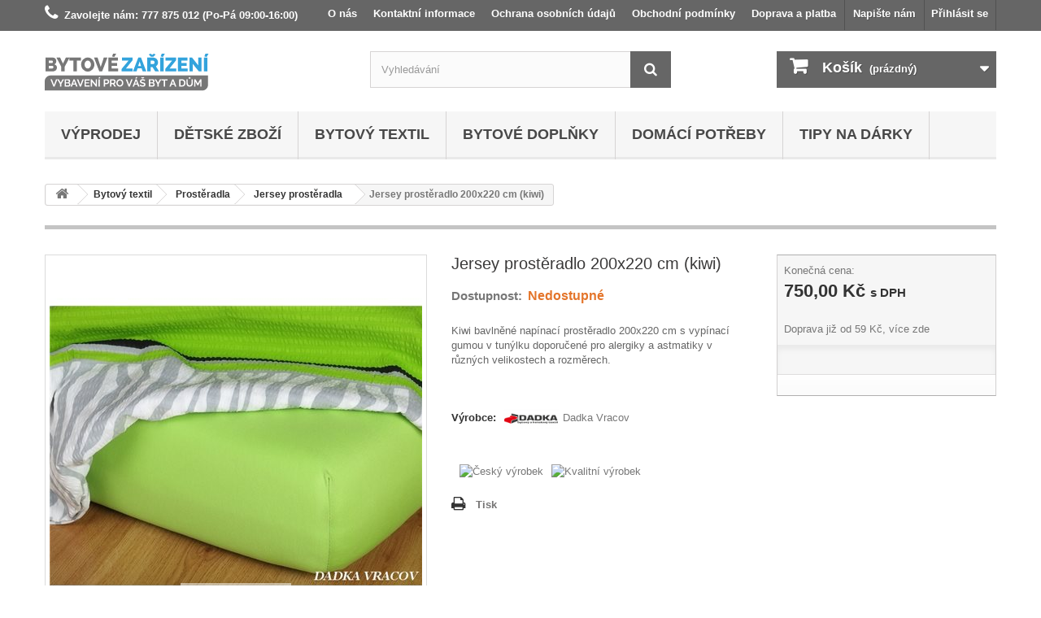

--- FILE ---
content_type: text/html; charset=utf-8
request_url: https://www.bytovezarizeni.cz/3051-jersey-prosteradlo-200x220-cm-kiwi.html
body_size: 19024
content:
<!DOCTYPE HTML> <!--[if lt IE 7]><html class="no-js lt-ie9 lt-ie8 lt-ie7 " lang="cs"><![endif]--> <!--[if IE 7]><html class="no-js lt-ie9 lt-ie8 ie7" lang="cs"><![endif]--> <!--[if IE 8]><html class="no-js lt-ie9 ie8" lang="cs"><![endif]--> <!--[if gt IE 8]><html class="no-js ie9" lang="cs"><![endif]--><html lang="cs"><head><meta charset="utf-8" /><title>Jersey prostěradlo 200x220 cm (kiwi) - Bytové zařízení</title><meta name="description" content="Kiwi bavlněné napínací prostěradlo s vypínací gumou v tunýlku doporučené pro alergiky a astmatiky v různých velikostech a rozměrech." /><meta name="keywords" content="jersey prostěradlo kiwi" /><meta name="generator" content="PrestaShop" /><meta name="robots" content="index,follow" /><meta name="seznam-wmt" content="SBciUY4BxU3Ukc0TADuk5T9mU3SQwVoK" /><meta name="viewport" content="width=device-width, minimum-scale=0.25, maximum-scale=1.6, initial-scale=1.0" /><meta name="apple-mobile-web-app-capable" content="yes" /><link rel="icon" type="image/vnd.microsoft.icon" href="/img/favicon-1.ico?1737374492" /><link rel="shortcut icon" type="image/x-icon" href="/img/favicon-1.ico?1737374492" /><link rel="stylesheet" href="https://www.bytovezarizeni.cz/themes/default-bootstrap/cache/v_306_e974768c1354264a249bb8c7d4087ffd_all.css" type="text/css" media="all" /><link rel="stylesheet" href="https://www.bytovezarizeni.cz/themes/default-bootstrap/cache/v_306_b4632cd5da8519ab97b7d34dde18182d_print.css" type="text/css" media="print" /> <script type="text/javascript">var CUSTOMIZE_TEXTFIELD = 1;
var FancyboxI18nClose = 'Zavř&iacute;t';
var FancyboxI18nNext = 'Dal&scaron;&iacute;';
var FancyboxI18nPrev = 'Předchoz&iacute;';
var PS_CATALOG_MODE = false;
var ajax_allowed = true;
var ajaxsearch = true;
var allowBuyWhenOutOfStock = false;
var attribute_anchor_separator = '-';
var attributesCombinations = [];
var availableLaterValue = 'Skladem do 7 dnů';
var availableNowValue = 'Skladem';
var baseDir = 'https://www.bytovezarizeni.cz/';
var baseUri = 'https://www.bytovezarizeni.cz/';
var blocksearch_type = 'top';
var confirm_report_message = 'Opravdu chcete nahlásit tuto recenzi?';
var contentOnly = false;
var currencyBlank = 1;
var currencyFormat = 2;
var currencyRate = 1;
var currencySign = 'Kč';
var currentDate = '2026-01-20 17:04:52';
var customerGroupWithoutTax = false;
var customizationFields = false;
var customizationIdMessage = 'Přizpůsobení #';
var default_eco_tax = 0;
var delete_txt = 'Odstránit';
var displayList = false;
var displayPrice = 0;
var dm_cookie_html_banner = '"<style>input:checked + .dm_slider {\n      background-color: #2196F3;\n    }\n\n    input:focus + .dm_slider {\n      box-shadow: 0 0 1px #2196F3;\n    }\n\n    .cookie-popup-accept-cookies, .cookie-popup-accept-cookies-save-group {\n        background-color: #2196F3;\n        border:1px solid #2196F3;\n    }\n\n    .cookie-popup-accept-cookies:hover {\n        background-color: #225c9f;\n    }\n\n    .cookie-popup-accept-cookies-save-group:hover {\n        background-color: #225c9f;\n    }<\/style><div id=\"cookie-popup-container\"><div class=\"cookie-popup\" style=\"display: none;\"><div class=\"cookie-popup-inner\"><div class=\"cookie-popup-left\"><div class=\"cookie-popup-headline\">Tento web vyu\u017e\u00edv\u00e1 cookies<\/div><div class=\"cookie-popup-sub-headline\">Tyto webov\u00e9 str\u00e1nky ukl\u00e1daj\u00ed v souladu se z\u00e1kony na va\u0161e za\u0159\u00edzen\u00ed soubory, obecn\u011b naz\u00fdvan\u00e9 cookies. Odsouhlaste pros\u00edm nastaven\u00ed cookies soubor\u016f pro pou\u017eit\u00ed webu.<\/div><\/div><\/div><div class=\"cookie-popup-lower\"><ul class=\"dm_cookies_variant\"><li class=\"dm_cookies_variant_item\"><p class=\"dm_cookies_more_info\"> <span> <label class=\"switch\"> <input type=\"checkbox\" name=\"dm_cookie_group_default\" id=\"dm_cookie_group_default\" class=\"noUniform\" checked=\"checked\" disabled \/> <span class=\"dm_slider round\"><\/span> <\/label> <span class=\"dm_title_group\">Nezbytn\u011b nutn\u00e9 soubory cookies<\/span> <\/span> <br \/> Tyto soubory cookie jsou nezbytn\u00e9 pro provoz na\u0161ich slu\u017eeb a nelze je vypnout. Obvykle se nastavuj\u00ed pouze v reakci na va\u0161e akce, jako je nap\u0159\u00edklad vytvo\u0159en\u00ed \u00fa\u010dtu nebo ulo\u017een\u00ed seznamu p\u0159\u00e1n\u00ed na pozd\u011bji.<\/p><\/li><li class=\"dm_cookies_variant_item\"><p class=\"dm_cookies_more_info\"> <span> <label class=\"switch\"> <input type=\"checkbox\" name=\"dm_cookie_group_1\" id=\"dm_cookie_group_1\" class=\"noUniform\" \/> <span class=\"dm_slider round\"><\/span> <\/label> <span class=\"dm_title_group\">Analytick\u00e9 soubory cookies<\/span> <\/span> <br \/> Tyto soubory cookie n\u00e1m umo\u017e\u0148uj\u00ed po\u010d\u00edtat n\u00e1v\u0161t\u011bvy a provoz, abychom m\u011bli p\u0159ehled o tom, kter\u00e9 str\u00e1nky jsou nejobl\u00edben\u011bj\u0161\u00ed a jak se na na\u0161em webu n\u00e1v\u0161t\u011bvn\u00edci pohybuj\u00ed. Ve\u0161ker\u00e9 informace, kter\u00e9 tyto soubory cookie shroma\u017e\u010fuj\u00ed, jsou agregovan\u00e9, a tedy anonymn\u00ed.<\/p><\/li><li class=\"dm_cookies_variant_item\"><p class=\"dm_cookies_more_info\"> <span> <label class=\"switch\"> <input type=\"checkbox\" name=\"dm_cookie_group_2\" id=\"dm_cookie_group_2\" class=\"noUniform\" \/> <span class=\"dm_slider round\"><\/span> <\/label> <span class=\"dm_title_group\">Marketingov\u00e9 soubory cookies<\/span> <\/span> <br \/> Kdy\u017e p\u0159ijmete marketingov\u00e9 soubory cookie, d\u00e1v\u00e1te n\u00e1m souhlas um\u00edstit do va\u0161eho za\u0159\u00edzen\u00ed soubory cookie, kter\u00e9 v\u00e1m poskytnou relevantn\u00ed obsah odpov\u00eddaj\u00edc\u00ed va\u0161im z\u00e1jm\u016fm. Tyto soubory cookie mohou b\u00fdt nastaveny n\u00e1mi nebo na\u0161imi reklamn\u00edmi partnery prost\u0159ednictv\u00edm na\u0161ich str\u00e1nek. Jejich \u00fa\u010delem je vytvo\u0159it profil va\u0161ich z\u00e1jm\u016f a zobrazovat v\u00e1m relevantn\u00ed obsah na na\u0161ich webov\u00fdch str\u00e1nk\u00e1ch i na webov\u00fdch str\u00e1nk\u00e1ch t\u0159et\u00edch stran.<\/p><\/li><\/ul><\/div><div class=\"cookie-popup-cms-link\"> <a href=\"https:\/\/www.bytovezarizeni.cz\/cms\/67-vse-o-cookies\" class=\"cookie-a\">P\u0159ej\u00edt na str\u00e1nku Podrobn\u011b o cookies<\/a><\/div><div class=\"cookie-popup-right\"> <a href=\"#\" class=\"cookie-popup-accept-cookies\">P\u0159ijmout v\u0161echny soubory cookies<\/a> <a href=\"#\" class=\"cookie-popup-accept-cookies-save-group\" style=\"display:none\">Ulo\u017eit nastaven\u00ed cookies soubor\u016f<\/a> <a href=\"#\" class=\"cookie-popup-learn-more\">Nastaven\u00ed cookies<\/a><\/div><\/div><\/div>"';
var dm_cookies_base_url = 'https://www.bytovezarizeni.cz/';
var dm_cookies_days_expires = 183;
var dm_cookies_id_guest = 1764938;
var dm_cookies_position = 'bottomleft';
var doesntExist = 'Pro tento produkt tato kombinace neexistuje. Vyberte si jinou.';
var doesntExistNoMore = 'Nedostupné';
var doesntExistNoMoreBut = 's těmito vlastnostmi, ale je k dispozici v jiném provedení.';
var ecotaxTax_rate = 0;
var fieldRequired = 'Vyplňte všechny požadované pole, pak uložte vlastní nastavení.';
var freeProductTranslation = 'Zdarma!';
var freeShippingTranslation = 'Doprava zdarma!';
var generated_date = 1768925092;
var group_reduction = 0;
var idDefaultImage = 3713;
var id_lang = 7;
var id_product = 3051;
var img_dir = 'https://www.bytovezarizeni.cz/themes/default-bootstrap/img/';
var img_prod_dir = 'https://www.bytovezarizeni.cz/img/p/';
var img_ps_dir = 'https://www.bytovezarizeni.cz/img/';
var instantsearch = true;
var isGuest = 0;
var isLogged = 0;
var jqZoomEnabled = false;
var maxQuantityToAllowDisplayOfLastQuantityMessage = 0;
var minimalQuantity = 1;
var moderation_active = false;
var noTaxForThisProduct = false;
var oosHookJsCodeFunctions = [];
var page_name = 'product';
var priceDisplayMethod = 0;
var priceDisplayPrecision = 2;
var productAvailableForOrder = true;
var productBasePriceTaxExcl = 619.834711;
var productBasePriceTaxExcluded = 619.834711;
var productHasAttributes = false;
var productPrice = 750;
var productPriceTaxExcluded = 619.834711;
var productPriceWithoutReduction = 750;
var productReference = '02215A-0000KIWI-F';
var productShowPrice = true;
var productUnitPriceRatio = 0;
var product_fileButtonHtml = 'Vybrat soubor';
var product_fileDefaultHtml = 'Nebyl vybrán žádný soubor';
var product_specific_price = [];
var productcomment_added = 'Vaše recenze byl přidána!';
var productcomment_added_moderation = 'Váše recenze byl přidána a bude zobrazena po schválení moderátorem';
var productcomment_ok = 'OK';
var productcomment_title = 'Nová recenze';
var productcomments_controller_url = 'https://www.bytovezarizeni.cz/modules/productcomments/default';
var productcomments_url_rewrite = true;
var quantitiesDisplayAllowed = true;
var quantityAvailable = 0;
var quickView = false;
var reduction_percent = 0;
var reduction_price = 0;
var removingLinkText = 'odstranit tento produkt z košíku';
var roundMode = 2;
var search_url = 'https://www.bytovezarizeni.cz/vyhledavani';
var secure_key = 'b15657b30e9d717605101d71001ba481';
var specific_currency = false;
var specific_price = 0;
var static_token = '74e930b8cec984edde9cf6f2ac1c06f3';
var stock_management = 1;
var taxRate = 21;
var token = '74e930b8cec984edde9cf6f2ac1c06f3';
var uploading_in_progress = 'Probíhá nahrávání, čekejte...';
var usingSecureMode = true;</script> <script type="text/javascript" src="/js/jquery/jquery-1.11.0.min.js"></script> <script type="text/javascript" src="/js/jquery/jquery-migrate-1.2.1.min.js"></script> <script type="text/javascript" src="/js/jquery/plugins/jquery.easing.js"></script> <script type="text/javascript" src="/js/tools.js"></script> <script type="text/javascript" src="/themes/default-bootstrap/js/global.js"></script> <script type="text/javascript" src="/themes/default-bootstrap/js/autoload/10-bootstrap.min.js"></script> <script type="text/javascript" src="/themes/default-bootstrap/js/autoload/15-jquery.total-storage.min.js"></script> <script type="text/javascript" src="/themes/default-bootstrap/js/autoload/15-jquery.uniform-modified.js"></script> <script type="text/javascript" src="/themes/default-bootstrap/js/products-comparison.js"></script> <script type="text/javascript" src="/js/jquery/plugins/fancybox/jquery.fancybox.js"></script> <script type="text/javascript" src="/js/jquery/plugins/jquery.idTabs.js"></script> <script type="text/javascript" src="/js/jquery/plugins/jquery.scrollTo.js"></script> <script type="text/javascript" src="/js/jquery/plugins/jquery.serialScroll.js"></script> <script type="text/javascript" src="/js/jquery/plugins/bxslider/jquery.bxslider.js"></script> <script type="text/javascript" src="/themes/default-bootstrap/js/product.js"></script> <script type="text/javascript" src="/modules/dm_gtm/views/js/dm_gtm_ga4.js"></script> <script type="text/javascript" src="/modules/dm_gtm/views/js/dm_gtm_consent.js"></script> <script type="text/javascript" src="/themes/default-bootstrap/js/modules/blockcart/ajax-cart.js"></script> <script type="text/javascript" src="/modules/ganalytics/views/js/GoogleAnalyticActionLib.js"></script> <script type="text/javascript" src="/themes/default-bootstrap/js/tools/treeManagement.js"></script> <script type="text/javascript" src="/js/jquery/plugins/autocomplete/jquery.autocomplete.js"></script> <script type="text/javascript" src="/themes/default-bootstrap/js/modules/blocksearch/blocksearch.js"></script> <script type="text/javascript" src="/themes/default-bootstrap/js/modules/crossselling/js/crossselling.js"></script> <script type="text/javascript" src="/themes/default-bootstrap/js/modules/blocktopmenu/js/hoverIntent.js"></script> <script type="text/javascript" src="/themes/default-bootstrap/js/modules/blocktopmenu/js/superfish-modified.js"></script> <script type="text/javascript" src="/themes/default-bootstrap/js/modules/blocktopmenu/js/blocktopmenu.js"></script> <script type="text/javascript" src="/modules/productcomments/js/jquery.rating.pack.js"></script> <script type="text/javascript" src="/modules/productcomments/js/jquery.textareaCounter.plugin.js"></script> <script type="text/javascript" src="/themes/default-bootstrap/js/modules/productcomments/js/productcomments.js"></script> <script data-keepinline="true">window.dataLayer = window.dataLayer || [];
           function gtag(){dataLayer.push(arguments);}

           gtag("consent", "default", {
             "ad_storage": "denied",
             "analytics_storage": "denied"
           });</script> <script data-keepinline="true">window.dataLayer = window.dataLayer || [];</script> <script data-keepinline="true">dataLayer.push({ "ecommerce" : null });
            dataLayer.push({
                  "pageCategory" : "product",
                  "google_tag_params" : {
                        "ecomm_pagetype" : "product",
                        "ecomm_category" : "jersey-prosteradla-exclusive",
                        "ecomm_prodid" : "3051",
                        "ecomm_totalvalue" : "750",
                        "ecomm_totalvalue_tax_excl" : "619.83",
                  },
                  
                                                      
                              "event" : "view_item",
                              "ecommerce": {
                                    "items" : [
                                    {
                                          "item_id" : "3051",
                                          "item_name" : "Jersey prostěradlo 200x220 cm (kiwi)",
                                          "currency" : "CZK",
                                          "index" : 0,
                                          "item_brand" : "Dadka Vracov",
                                          "item_category" : "jersey-prosteradla-exclusive",
                                          "item_variant" : "",
                                          "price" : "750",
                                    }
                                    ]

                              },
                              
                                          
            });</script> <script data-keepinline="true">(function(w,d,s,l,i){w[l]=w[l]||[];w[l].push({"gtm.start":
      new Date().getTime(),event:"gtm.js"});var f=d.getElementsByTagName(s)[0],
      j=d.createElement(s),dl=l!="dataLayer"?"&l="+l:"";j.async=true;j.src=
      "https://www.googletagmanager.com/gtm.js?id="+i+dl;f.parentNode.insertBefore(j,f);
      })(window,document,"script","dataLayer", "GTM-M8GBLZ8");</script> <script data-keepinline="true">function updateDmConsent(analytics_storage_value, ad_storage_value) {
         gtag("consent", "update" , {
           "ad_storage": "" + ad_storage_value + "",
           "analytics_storage": "" + analytics_storage_value + ""
         });
       }</script> <script type="text/javascript">(window.gaDevIds=window.gaDevIds||[]).push('d6YPbH');
				(function(i,s,o,g,r,a,m){i['GoogleAnalyticsObject']=r;i[r]=i[r]||function(){
				(i[r].q=i[r].q||[]).push(arguments)},i[r].l=1*new Date();a=s.createElement(o),
				m=s.getElementsByTagName(o)[0];a.async=1;a.src=g;m.parentNode.insertBefore(a,m)
				})(window,document,'script','//www.google-analytics.com/analytics.js','ga');
				ga('create', 'UA-36112855-1', 'auto');
				ga('require', 'ec');</script>  <!--[if IE 8]> <script src="https://oss.maxcdn.com/libs/html5shiv/3.7.0/html5shiv.js"></script> <script src="https://oss.maxcdn.com/libs/respond.js/1.3.0/respond.min.js"></script> <![endif]--></head><body id="product" class="product product-3051 product-jersey-prosteradlo-200x220-cm-kiwi category-6 category-jersey-prosteradla-exclusive hide-right-column lang_cs"> <noscript><iframe src="https://www.googletagmanager.com/ns.html?id=GTM-M8GBLZ8" height="0" width="0" style="display:none;visibility:hidden"></iframe></noscript><div id="page"><div class="header-container"> <header id="header"><div class="banner"><div class="container"><div class="row"></div></div></div><div class="nav"><div class="container"><div class="row"> <nav><div class="header_user_info"> <a class="login" href="https://www.bytovezarizeni.cz/muj-ucet" rel="nofollow" title="Přihlášení k vašemu zákaznickému účtu"> Přihlásit se </a></div><div id="contact-link"> <a href="https://www.bytovezarizeni.cz/hide-napiste-nam" title="Napište nám">Napište nám</a></div> <span class="shop-phone"> <i class="icon-phone"></i>Zavolejte nám: <strong>777 875 012 (Po-Pá 09:00-16:00)</strong> </span><a href="https://www.bytovezarizeni.cz/cms/6-doprava-platba" style="float:right;color:#FFFFFF;font-weight:bold;padding:8px 10px 11px 10px;line-height:18px;" title="Doprava a platba">Doprava a platba</a><a href="https://www.bytovezarizeni.cz/cms/3-obchodni-podminky" style="float:right;color:#FFFFFF;font-weight:bold;padding:8px 10px 11px 10px;line-height:18px;" title="Obchodní podmínky">Obchodní podmínky</a><a href="https://www.bytovezarizeni.cz/cms/64-legal-notice" style="float:right;color:#FFFFFF;font-weight:bold;padding:8px 10px 11px 10px;line-height:18px;" title="Ochrana osobních údajů">Ochrana osobních údajů</a><a href="https://www.bytovezarizeni.cz/cms/4-kontaktni-informace" style="float:right;color:#FFFFFF;font-weight:bold;padding:8px 10px 11px 10px;line-height:18px;" title="Kontaktní informace">Kontaktní informace</a><a href="https://www.bytovezarizeni.cz/cms/51-o-nas" style="float:right;color:#FFFFFF;font-weight:bold;padding:8px 10px 11px 10px;line-height:18px;" title="O nás">O nás</a></nav></div></div></div><div><div class="container"><div class="row"><div id="header_logo"> <a href="http://www.bytovezarizeni.cz/" title="Bytové zařízení"> <img class="logo img-responsive" src="https://www.bytovezarizeni.cz/img/bytove-zarizeni-logo-15058532761.jpg" alt="Bytové zařízení" width="202" height="46"/> </a></div><div id="search_block_top" class="col-sm-4 clearfix"><form id="searchbox" method="get" action="https://www.bytovezarizeni.cz/vyhledavani" > <input type="hidden" name="controller" value="search" /> <input type="hidden" name="orderby" value="position" /> <input type="hidden" name="orderway" value="desc" /> <input class="search_query form-control" type="text" id="search_query_top" name="search_query" placeholder="Vyhledávání" value="" /> <button type="submit" name="submit_search" class="btn btn-default button-search"> <span>Vyhledávání</span> </button></form></div><div class="col-sm-4 clearfix"><div class="shopping_cart"> <a href="https://www.bytovezarizeni.cz/objednavka" title="Zobrazit můj nákupní košík" rel="nofollow"> <b>Košík</b> <span class="ajax_cart_quantity unvisible">0</span> <span class="ajax_cart_product_txt unvisible">x</span> <span class="ajax_cart_product_txt_s unvisible">Produkty</span> <span class="ajax_cart_total unvisible"> </span> <span class="ajax_cart_no_product">(prázdný)</span> </a><div class="cart_block block exclusive"><div class="block_content"><div class="cart_block_list"><p class="cart_block_no_products"> Žádné produkty</p><div class="cart-prices"><div class="cart-prices-line first-line"> <span class="price cart_block_shipping_cost ajax_cart_shipping_cost"> Doprava zdarma! </span> <span> Doprava </span></div><div class="cart-prices-line last-line"> <span class="price cart_block_total ajax_block_cart_total">0,00 Kč</span> <span>Celkem</span></div></div><p class="cart-buttons"> <a id="button_order_cart" class="btn btn-default button button-small" href="https://www.bytovezarizeni.cz/objednavka" title="Objednat" rel="nofollow"> <span> Objednat<i class="icon-chevron-right right"></i> </span> </a></p></div></div></div></div></div><div id="layer_cart"><div class="clearfix"><div class="layer_cart_product col-xs-12 col-md-6"> <span class="cross" title="Zavřít okno"></span><h2> <i class="icon-ok"></i>Produkt byl úspěšně přidán do nákupního košíku</h2><div class="product-image-container layer_cart_img"></div><div class="layer_cart_product_info"> <span id="layer_cart_product_title" class="product-name"></span> <span id="layer_cart_product_attributes"></span><div> <strong class="dark">Počet</strong> <span id="layer_cart_product_quantity"></span></div><div> <strong class="dark">Celkem</strong> <span id="layer_cart_product_price"></span></div></div></div><div class="layer_cart_cart col-xs-12 col-md-6"><h2> <span class="ajax_cart_product_txt_s unvisible"> <span class="ajax_cart_quantity">0</span> ks zboží. </span> <span class="ajax_cart_product_txt "> 1 produkt v košíku. </span></h2><div class="layer_cart_row"> <strong class="dark"> Produkty celkem (s DPH): </strong> <span class="ajax_block_products_total"> </span></div><div class="layer_cart_row"> <strong class="dark"> Doprava&nbsp;(s DPH): </strong> <span class="ajax_cart_shipping_cost"> Doprava zdarma! </span></div><div class="layer_cart_row"> <strong class="dark"> Celkem (s DPH): </strong> <span class="ajax_block_cart_total"> </span></div><div class="layer_cart_row"><p class="free_shipping_not_enough ">Nakupte ještě za <span class="free_shipping_float">2 500,00 Kč</span> a získejte Dopravu zdarma!</p></div><div class="button-container"> <span class="continue btn btn-default button exclusive-medium" title="Zpět do katalogu"> <span> <i class="icon-chevron-left left"></i>Zpět do katalogu </span> </span> <a class="btn btn-default button button-medium" href="https://www.bytovezarizeni.cz/objednavka" title="Objednat" rel="nofollow"> <span> Objednat<i class="icon-chevron-right right"></i> </span> </a></div></div></div><div class="crossseling"></div></div><div class="layer_cart_overlay"></div><div id="block_top_menu" class="sf-contener clearfix col-lg-12"><div class="cat-title">Hlavní menu</div><ul class="sf-menu clearfix menu-content"><li><a href="https://www.bytovezarizeni.cz/353-vyprodej" title="Výprodej">Výprodej</a></li><li><a href="https://www.bytovezarizeni.cz/139-detske-zbozi" title="Dětské zboží">Dětské zboží</a><ul><li><a href="https://www.bytovezarizeni.cz/159-detska-povleceni" title="Dětská povlečení a prostěradla">Dětská povlečení a prostěradla</a><ul><li><a href="https://www.bytovezarizeni.cz/204-detska-povleceni-s-auty-masinkami-a-technikou" title="Dětská povlečení s auty, mašinkami a technikou">Dětská povlečení s auty, mašinkami a technikou</a></li><li><a href="https://www.bytovezarizeni.cz/5-detska-povleceni-s-pohadkovymi-postavickami" title="Dětská povlečení s pohádkovými postavičkami">Dětská povlečení s pohádkovými postavičkami</a></li><li><a href="https://www.bytovezarizeni.cz/203-detska-povleceni-se-sportovnim-motivem" title="Dětská povlečení se sportovním motivem">Dětská povlečení se sportovním motivem</a></li><li><a href="https://www.bytovezarizeni.cz/9-detska-povleceni-se-zviratky" title="Dětská povlečení se zvířátky">Dětská povlečení se zvířátky</a></li><li><a href="https://www.bytovezarizeni.cz/384-detska-povleceni-pro-teenagery" title="Dětská povlečení pro teenagery">Dětská povlečení pro teenagery</a></li><li><a href="https://www.bytovezarizeni.cz/251-detska-prosteradla" title="Dětská prostěradla">Dětská prostěradla</a></li></ul></li><li><a href="https://www.bytovezarizeni.cz/298-detsky-bytovy-textil" title="Dětský bytový textil">Dětský bytový textil</a><ul><li><a href="https://www.bytovezarizeni.cz/241-detska-ponca" title="Dětská ponča">Dětská ponča</a></li><li><a href="https://www.bytovezarizeni.cz/178-detske-deky" title="Dětské deky">Dětské deky</a></li><li><a href="https://www.bytovezarizeni.cz/13-detske-osusky" title="Dětské osušky">Dětské osušky</a><ul><li><a href="https://www.bytovezarizeni.cz/470-detske-osusky-s-pohadkovymi-postavickami" title="Dětské osušky s pohádkovými postavičkami">Dětské osušky s pohádkovými postavičkami</a></li><li><a href="https://www.bytovezarizeni.cz/471-detske-osusky-se-sportovnim-motivem" title="Dětské osušky se sportovním motivem">Dětské osušky se sportovním motivem</a></li><li><a href="https://www.bytovezarizeni.cz/472-detske-osusky-se-zviratky" title="Dětské osušky se zvířátky">Dětské osušky se zvířátky</a></li><li><a href="https://www.bytovezarizeni.cz/473-detske-osusky-pro-teenagery" title="Dětské osušky pro teenagery">Dětské osušky pro teenagery</a></li></ul></li><li><a href="https://www.bytovezarizeni.cz/161-detske-polstarky" title="Dětské polštářky">Dětské polštářky</a><ul><li><a href="https://www.bytovezarizeni.cz/465-detske-polstarky-s-auty-masinkami-a-technikou" title="Dětské polštářky s auty, mašinkami a technikou">Dětské polštářky s auty, mašinkami a technikou</a></li><li><a href="https://www.bytovezarizeni.cz/466-detske-polstarky-s-pohadkovymi-postavickami" title="Dětské polštářky s pohádkovými postavičkami">Dětské polštářky s pohádkovými postavičkami</a></li><li><a href="https://www.bytovezarizeni.cz/467-detske-polstarky-se-sportovnim-motivem" title="Dětské polštářky se sportovním motivem">Dětské polštářky se sportovním motivem</a></li><li><a href="https://www.bytovezarizeni.cz/468-detske-polstarky-se-zviratky" title="Dětské polštářky se zvířátky">Dětské polštářky se zvířátky</a></li><li><a href="https://www.bytovezarizeni.cz/469-detske-polstarky-pro-teenagery" title="Dětské polštářky pro teenagery">Dětské polštářky pro teenagery</a></li></ul></li><li><a href="https://www.bytovezarizeni.cz/710-detske-polstarky-a-povlaky" title="Dětské povlaky na polštářky">Dětské povlaky na polštářky</a></li><li><a href="https://www.bytovezarizeni.cz/14-detske-rucniky" title="Dětské ručníky">Dětské ručníky</a></li></ul></li><li><a href="https://www.bytovezarizeni.cz/327-detsky-nabytek" title="Dětský nábytek a nádobí">Dětský nábytek a nádobí</a><ul><li><a href="https://www.bytovezarizeni.cz/332-detske-komody-a-truhly" title="Dětské komody a truhly">Dětské komody a truhly</a></li><li><a href="https://www.bytovezarizeni.cz/437-detska-prostirani" title="Dětská prostírání">Dětská prostírání</a></li><li><a href="https://www.bytovezarizeni.cz/169-detske-nadobi" title="Dětské nádobí">Dětské nádobí</a><ul><li><a href="https://www.bytovezarizeni.cz/442-detske-hrnky" title="Dětské hrnky">Dětské hrnky</a></li><li><a href="https://www.bytovezarizeni.cz/458-detske-kelimky" title="Dětské kelímky">Dětské kelímky</a></li><li><a href="https://www.bytovezarizeni.cz/449-detske-lahve" title="Dětské láhve">Dětské láhve</a></li><li><a href="https://www.bytovezarizeni.cz/448-detske-sady-nadobi" title="Dětské sady nádobí">Dětské sady nádobí</a></li></ul></li><li><a href="https://www.bytovezarizeni.cz/434-detske-party-veci" title="Dětské party věci">Dětské party věci</a><ul><li><a href="https://www.bytovezarizeni.cz/435-detske-party-kelimky" title="Dětské party kelímky">Dětské party kelímky</a></li><li><a href="https://www.bytovezarizeni.cz/526-detske-party-talire" title="Dětské party talíře">Dětské party talíře</a></li><li><a href="https://www.bytovezarizeni.cz/440-detske-party-ubrousky" title="Dětské party ubrousky">Dětské party ubrousky</a></li><li><a href="https://www.bytovezarizeni.cz/527-detske-party-ubrusy" title="Dětské party ubrusy">Dětské party ubrusy</a></li></ul></li><li><a href="https://www.bytovezarizeni.cz/284-detske-skolni-potreby" title="Dětské školní potřeby">Dětské školní potřeby</a><ul><li><a href="https://www.bytovezarizeni.cz/443-detske-boxy-na-sesity" title="Dětské boxy na sešity">Dětské boxy na sešity</a></li><li><a href="https://www.bytovezarizeni.cz/438-detske-boxy-na-svacinu" title="Dětské boxy na svačinu">Dětské boxy na svačinu</a></li><li><a href="https://www.bytovezarizeni.cz/506-detske-desky-na-abecedu-a-cislice" title="Dětské desky na abecedu a čislice">Dětské desky na abecedu a čislice</a></li><li><a href="https://www.bytovezarizeni.cz/286-detske-penaly" title="Dětské penály">Dětské penály</a></li><li><a href="https://www.bytovezarizeni.cz/402-detske-sacky-na-prezuvky" title="Dětské sáčky na přezůvky">Dětské sáčky na přezůvky</a></li><li><a href="https://www.bytovezarizeni.cz/474-detske-skolni-pomucky" title="Dětské školní pomůcky">Dětské školní pomůcky</a></li></ul></li><li><a href="https://www.bytovezarizeni.cz/433-detske-zastery" title="Dětské zástěry">Dětské zástěry</a></li></ul></li><li><a href="https://www.bytovezarizeni.cz/293-detske-obleceni-a-modni-doplnky" title="Dětské módní doplňky">Dětské módní doplňky</a><ul><li><a href="https://www.bytovezarizeni.cz/537-detska-tricka" title="Dětská trička">Dětská trička</a></li><li><a href="https://www.bytovezarizeni.cz/539-detska-pyzama" title="Dětská pyžama">Dětská pyžama</a></li><li><a href="https://www.bytovezarizeni.cz/642-detske-cepice" title="Dětské čepice">Dětské čepice</a></li><li><a href="https://www.bytovezarizeni.cz/171-detske-tasky-a-batohy" title="Dětské tašky a batohy">Dětské tašky a batohy</a><ul><li><a href="https://www.bytovezarizeni.cz/454-detske-batohy" title="Dětské batohy">Dětské batohy</a></li><li><a href="https://www.bytovezarizeni.cz/457-detske-tasky-pres-rameno" title="Dětské tašky přes rameno">Dětské tašky přes rameno</a><ul></ul></li></ul></li><li><a href="https://www.bytovezarizeni.cz/296-detske-destniky" title="Dětské deštníky">Dětské deštníky</a></li><li><a href="https://www.bytovezarizeni.cz/540-detske-ksiltovky" title="Dětské kšiltovky">Dětské kšiltovky</a></li><li><a href="https://www.bytovezarizeni.cz/295-detske-penezenky" title="Dětské peněženky">Dětské peněženky</a></li><li><a href="https://www.bytovezarizeni.cz/643-detske-ponozky" title="Dětské ponožky">Dětské ponožky</a></li><li><a href="https://www.bytovezarizeni.cz/695-detske-trenky" title="Dětské trenky">Dětské trenky</a></li><li><a href="https://www.bytovezarizeni.cz/538-detske-zimni-sety" title="Dětské zimní sety">Dětské zimní sety</a></li></ul></li><li><a href="https://www.bytovezarizeni.cz/570-detske-zbozi-dle-motivu" title="Dětské zboží dle motivu">Dětské zboží dle motivu</a><ul><li><a href="https://www.bytovezarizeni.cz/685-detske-darky-cars" title="Cars">Cars</a><ul><li><a href="https://www.bytovezarizeni.cz/686-detska-povleceni-cars" title="Dětská povlečení Cars">Dětská povlečení Cars</a></li><li><a href="https://www.bytovezarizeni.cz/687-detska-prosteradla-cars" title="Dětská prostěradla Cars">Dětská prostěradla Cars</a></li><li><a href="https://www.bytovezarizeni.cz/691-detska-pyzama-cars" title="Dětská pyžama Cars">Dětská pyžama Cars</a></li><li><a href="https://www.bytovezarizeni.cz/690-detska-tricka-cars" title="Dětská trička Cars">Dětská trička Cars</a></li><li><a href="https://www.bytovezarizeni.cz/692-detske-batohy-cars" title="Dětské batohy Cars">Dětské batohy Cars</a></li><li><a href="https://www.bytovezarizeni.cz/688-detske-deky-cars" title="Dětské deky Cars">Dětské deky Cars</a></li><li><a href="https://www.bytovezarizeni.cz/694-detske-destniky-cars" title="Dětské deštníky Cars">Dětské deštníky Cars</a></li><li><a href="https://www.bytovezarizeni.cz/689-detske-osusky-cars" title="Dětské osušky Cars">Dětské osušky Cars</a></li><li><a href="https://www.bytovezarizeni.cz/693-detske-polstarky-cars" title="Dětské polštářky Cars">Dětské polštářky Cars</a></li></ul></li><li><a href="https://www.bytovezarizeni.cz/577-detske-darky-fortnite" title="Fortnite">Fortnite</a><ul><li><a href="https://www.bytovezarizeni.cz/547-detska-povleceni-fortnite" title="Dětská povlečení Fortnite">Dětská povlečení Fortnite</a></li><li><a href="https://www.bytovezarizeni.cz/578-detska-pyzama-fortnite" title="Dětská pyžama Fortnite">Dětská pyžama Fortnite</a></li><li><a href="https://www.bytovezarizeni.cz/579-detska-tricka-fortnite" title="Dětská trička Fortnite">Dětská trička Fortnite</a></li><li><a href="https://www.bytovezarizeni.cz/580-detske-batohy-fortnite" title="Dětské batohy Fortnite">Dětské batohy Fortnite</a></li><li><a href="https://www.bytovezarizeni.cz/584-detske-deky-fortnite" title="Dětské deky Fortnite">Dětské deky Fortnite</a></li><li><a href="https://www.bytovezarizeni.cz/581-detske-hrnky-fortnite" title="Dětské hrnky Fortnite">Dětské hrnky Fortnite</a></li><li><a href="https://www.bytovezarizeni.cz/583-detske-osusky-fortnite" title="Dětské osušky Fortnite">Dětské osušky Fortnite</a></li><li><a href="https://www.bytovezarizeni.cz/586-detske-penaly-fortnite" title="Dětské penály Fortnite">Dětské penály Fortnite</a></li><li><a href="https://www.bytovezarizeni.cz/582-detske-polstarky-fortnite" title="Dětské polštářky Fortnite">Dětské polštářky Fortnite</a></li><li><a href="https://www.bytovezarizeni.cz/587-detske-sacky-na-prezuvky-fortnite" title="Dětské sáčky na přezůvky Fortnite">Dětské sáčky na přezůvky Fortnite</a></li></ul></li><li><a href="https://www.bytovezarizeni.cz/634-detske-darky-frozen" title="Frozen">Frozen</a><ul><li><a href="https://www.bytovezarizeni.cz/638-detska-ponca-frozen" title="Dětská ponča Frozen">Dětská ponča Frozen</a></li><li><a href="https://www.bytovezarizeni.cz/635-detska-povleceni-frozen" title="Dětská povlečení Frozen">Dětská povlečení Frozen</a></li><li><a href="https://www.bytovezarizeni.cz/639-detska-prosteradla-frozen" title="Dětská prostěradla Frozen">Dětská prostěradla Frozen</a></li><li><a href="https://www.bytovezarizeni.cz/640-detske-batohy-frozen" title="Dětské batohy Frozen">Dětské batohy Frozen</a></li><li><a href="https://www.bytovezarizeni.cz/637-detske-deky-frozen" title="Dětské deky Frozen">Dětské deky Frozen</a></li><li><a href="https://www.bytovezarizeni.cz/641-detske-destniky-frozen" title="Dětské deštníky Frozen">Dětské deštníky Frozen</a></li><li><a href="https://www.bytovezarizeni.cz/645-detske-hrnky-frozen" title="Dětské hrnky Frozen">Dětské hrnky Frozen</a></li><li><a href="https://www.bytovezarizeni.cz/636-detske-osusky-frozen" title="Dětské osušky Frozen">Dětské osušky Frozen</a></li><li><a href="https://www.bytovezarizeni.cz/646-detske-polstarky-frozen" title="Dětské polštářky Frozen">Dětské polštářky Frozen</a></li><li><a href="https://www.bytovezarizeni.cz/647-detske-rucniky-frozen" title="Dětské ručníky Frozen">Dětské ručníky Frozen</a></li><li><a href="https://www.bytovezarizeni.cz/644-detske-zastery-frozen" title="Dětské zástěry Frozen">Dětské zástěry Frozen</a></li></ul></li><li><a href="https://www.bytovezarizeni.cz/548-detske-darky-harry-potter" title="Harry Potter">Harry Potter</a><ul><li><a href="https://www.bytovezarizeni.cz/543-detska-povleceni-harry-potter" title="Dětská povlečení Harry Potter">Dětská povlečení Harry Potter</a></li><li><a href="https://www.bytovezarizeni.cz/551-detska-tricka-harry-potter" title="Dětská trička Harry Potter">Dětská trička Harry Potter</a></li><li><a href="https://www.bytovezarizeni.cz/552-detske-deky-harry-potter" title="Dětské deky Harry Potter">Dětské deky Harry Potter</a></li><li><a href="https://www.bytovezarizeni.cz/550-detske-hrnky-harry-potter" title="Dětské hrnky Harry Potter">Dětské hrnky Harry Potter</a></li><li><a href="https://www.bytovezarizeni.cz/549-detske-osusky-harry-potter" title="Dětské osušky Harry Potter">Dětské osušky Harry Potter</a></li><li><a href="https://www.bytovezarizeni.cz/553-detske-polstare-harry-potter" title="Dětské polštáře Harry Potter">Dětské polštáře Harry Potter</a></li><li><a href="https://www.bytovezarizeni.cz/575-detske-povlaky-na-polstarky-harry-potter" title="Dětské povlaky na polštářky Harry Potter">Dětské povlaky na polštářky Harry Potter</a></li><li><a href="https://www.bytovezarizeni.cz/554-ostatni-harry-potter-veci" title="Ostatní Harry Potter zboží">Ostatní Harry Potter zboží</a></li></ul></li><li><a href="https://www.bytovezarizeni.cz/649-detske-darky-mickey-mouse" title="Mickey Mouse">Mickey Mouse</a><ul><li><a href="https://www.bytovezarizeni.cz/657-detska-ponca-mickey-mouse" title="Dětská ponča Mickey Mouse">Dětská ponča Mickey Mouse</a></li><li><a href="https://www.bytovezarizeni.cz/650-detska-povleceni-mickey-mouse" title="Dětská povlečení Mickey Mouse">Dětská povlečení Mickey Mouse</a></li><li><a href="https://www.bytovezarizeni.cz/651-detska-prosteradla-mickey-mouse" title="Dětská prostěradla Mickey Mouse">Dětská prostěradla Mickey Mouse</a></li><li><a href="https://www.bytovezarizeni.cz/660-detska-pyzama-mickey-mouse" title="Dětská pyžama Mickey Mouse">Dětská pyžama Mickey Mouse</a></li><li><a href="https://www.bytovezarizeni.cz/659-detska-tricka-mickey-mouse" title="Dětská trička Mickey Mouse">Dětská trička Mickey Mouse</a></li><li><a href="https://www.bytovezarizeni.cz/652-detske-batohy-mickey-mouse" title="Dětské batohy Mickey Mouse">Dětské batohy Mickey Mouse</a></li><li><a href="https://www.bytovezarizeni.cz/656-detske-deky-mickey-mouse" title="Dětské deky Mickey Mouse">Dětské deky Mickey Mouse</a></li><li><a href="https://www.bytovezarizeni.cz/661-detske-destniky-mickey-mouse" title="Dětské deštníky Mickey Mouse">Dětské deštníky Mickey Mouse</a></li><li><a href="https://www.bytovezarizeni.cz/653-detske-hrnky-mickey-mouse" title="Dětské hrnky Mickey Mouse">Dětské hrnky Mickey Mouse</a></li><li><a href="https://www.bytovezarizeni.cz/655-detske-lahve-mickey-mouse" title="Dětské láhve Mickey Mouse">Dětské láhve Mickey Mouse</a></li><li><a href="https://www.bytovezarizeni.cz/654-detske-osusky-mickey-mouse" title="Dětské osušky Mickey Mouse">Dětské osušky Mickey Mouse</a></li><li><a href="https://www.bytovezarizeni.cz/658-detske-polstarky-mickey-mouse" title="Dětské polštářky Mickey Mouse">Dětské polštářky Mickey Mouse</a></li><li><a href="https://www.bytovezarizeni.cz/662-detske-rucniky-mickey-mouse" title="Dětské ručníky Mickey Mouse">Dětské ručníky Mickey Mouse</a></li></ul></li><li><a href="https://www.bytovezarizeni.cz/555-detske-darky-minecraft" title="Minecraft">Minecraft</a><ul><li><a href="https://www.bytovezarizeni.cz/544-detska-povleceni-minecraft" title="Dětská povlečení Minecraft">Dětská povlečení Minecraft</a></li><li><a href="https://www.bytovezarizeni.cz/562-detska-prostirani-minecraft" title="Dětská prostírání Minecraft">Dětská prostírání Minecraft</a></li><li><a href="https://www.bytovezarizeni.cz/558-detska-pyzama-minecraft" title="Dětská pyžama Minecraft">Dětská pyžama Minecraft</a></li><li><a href="https://www.bytovezarizeni.cz/556-detska-tricka-minecraft" title="Dětská trička Minecraft">Dětská trička Minecraft</a></li><li><a href="https://www.bytovezarizeni.cz/559-detske-batohy-minecraft" title="Dětské batohy Minecraft">Dětské batohy Minecraft</a></li><li><a href="https://www.bytovezarizeni.cz/561-detske-boxy-na-svacinu-minecraft" title="Dětské boxy na svačinu Minecraft">Dětské boxy na svačinu Minecraft</a></li><li><a href="https://www.bytovezarizeni.cz/697-detske-cepice-minecraft" title="Dětské čepice Minecraft">Dětské čepice Minecraft</a></li><li><a href="https://www.bytovezarizeni.cz/585-detske-deky-minecraft" title="Dětské deky Minecraft">Dětské deky Minecraft</a></li><li><a href="https://www.bytovezarizeni.cz/557-detske-hrnky-minecraft" title="Dětské hrnky Minecraft">Dětské hrnky Minecraft</a></li><li><a href="https://www.bytovezarizeni.cz/560-detske-lahve-minecraft" title="Dětské láhve Minecraft">Dětské láhve Minecraft</a></li><li><a href="https://www.bytovezarizeni.cz/567-detske-nadobi-minecraft" title="Dětské nádobí Minecraft">Dětské nádobí Minecraft</a></li><li><a href="https://www.bytovezarizeni.cz/707-detske-osusky-minecraft" title="Dětské osušky Minecraft">Dětské osušky Minecraft</a></li><li><a href="https://www.bytovezarizeni.cz/565-detske-penaly-minecraft" title="Dětské penály Minecraft">Dětské penály Minecraft</a></li><li><a href="https://www.bytovezarizeni.cz/563-detske-penezenky-minecraft" title="Dětské peněženky Minecraft">Dětské peněženky Minecraft</a></li><li><a href="https://www.bytovezarizeni.cz/564-detske-polstarky-minecraft" title="Dětské polštářky Minecraft">Dětské polštářky Minecraft</a></li><li><a href="https://www.bytovezarizeni.cz/698-detske-ponozky-minecraft" title="Dětské ponožky Minecraft">Dětské ponožky Minecraft</a></li><li><a href="https://www.bytovezarizeni.cz/566-detske-sacky-na-prezuvky-minecraft" title="Dětské sáčky na přezůvky Minecraft">Dětské sáčky na přezůvky Minecraft</a></li><li><a href="https://www.bytovezarizeni.cz/696-detske-trenky-minecraft" title="Dětské trenky Minecraft">Dětské trenky Minecraft</a></li></ul></li><li><a href="https://www.bytovezarizeni.cz/663-detske-darky-minnie" title="Minnie">Minnie</a><ul><li><a href="https://www.bytovezarizeni.cz/664-detska-ponca-minnie" title="Dětská ponča Minnie">Dětská ponča Minnie</a></li><li><a href="https://www.bytovezarizeni.cz/665-detska-povleceni-minnie" title="Dětská povlečení Minnie">Dětská povlečení Minnie</a></li><li><a href="https://www.bytovezarizeni.cz/666-detska-prosteradla-minnie" title="Dětská prostěradla Minnie">Dětská prostěradla Minnie</a></li><li><a href="https://www.bytovezarizeni.cz/667-detska-pyzama-minnie" title="Dětská pyžama Minnie">Dětská pyžama Minnie</a></li><li><a href="https://www.bytovezarizeni.cz/668-detska-tricka-minnie" title="Dětská trička Minnie">Dětská trička Minnie</a></li><li><a href="https://www.bytovezarizeni.cz/669-detske-deky-minnie" title="Dětské deky Minnie">Dětské deky Minnie</a></li><li><a href="https://www.bytovezarizeni.cz/670-detske-destniky-minnie" title="Dětské deštníky Minnie">Dětské deštníky Minnie</a></li><li><a href="https://www.bytovezarizeni.cz/671-detske-hrnky-minnie" title="Dětské hrnky Minnie">Dětské hrnky Minnie</a></li><li><a href="https://www.bytovezarizeni.cz/672-detske-lahve-minnie" title="Dětské láhve Minnie">Dětské láhve Minnie</a></li><li><a href="https://www.bytovezarizeni.cz/673-detske-osusky-minnie" title="Dětské osušky Minnie">Dětské osušky Minnie</a></li><li><a href="https://www.bytovezarizeni.cz/674-detske-polstarky-minnie" title="Dětské polštářky Minnie">Dětské polštářky Minnie</a></li><li><a href="https://www.bytovezarizeni.cz/675-detske-rucniky-minnie" title="Dětské ručníky Minnie">Dětské ručníky Minnie</a></li><li><a href="https://www.bytovezarizeni.cz/676-detske-zastery-minnie" title="Dětské zástěry Minnie">Dětské zástěry Minnie</a></li></ul></li><li><a href="https://www.bytovezarizeni.cz/588-detske-darky-plaminek-a-ctyrkolaci" title="Plamínek a čtyřkoláci">Plamínek a čtyřkoláci</a><ul><li><a href="https://www.bytovezarizeni.cz/546-detska-povleceni-plaminek-a-ctyrkolaci" title="Dětská povlečení Plamínek a čtyřkoláci">Dětská povlečení Plamínek a čtyřkoláci</a></li><li><a href="https://www.bytovezarizeni.cz/590-detske-deky-plaminek-a-ctyrkolaci" title="Dětské deky Plamínek a čtyřkoláci">Dětské deky Plamínek a čtyřkoláci</a></li><li><a href="https://www.bytovezarizeni.cz/589-detske-osusky-plaminek-a-ctyrkolaci" title="Dětské osušky Plamínek a čtyřkoláci">Dětské osušky Plamínek a čtyřkoláci</a></li><li><a href="https://www.bytovezarizeni.cz/598-detske-polstarky-plaminek-a-ctyrkolaci" title="Dětské polštářky Plamínek a čtyřkoláci">Dětské polštářky Plamínek a čtyřkoláci</a></li></ul></li><li><a href="https://www.bytovezarizeni.cz/591-detske-darky-paw-patrol" title="Paw Patrol">Paw Patrol</a><ul><li><a href="https://www.bytovezarizeni.cz/596-detska-ponca-paw-patrol" title="Dětská ponča Paw Patrol">Dětská ponča Paw Patrol</a></li><li><a href="https://www.bytovezarizeni.cz/592-detska-povleceni-paw-patrol" title="Dětská povlečení Paw Patrol">Dětská povlečení Paw Patrol</a></li><li><a href="https://www.bytovezarizeni.cz/595-detska-prosteradla-paw-patrol" title="Dětská prostěradla Paw Patrol">Dětská prostěradla Paw Patrol</a></li><li><a href="https://www.bytovezarizeni.cz/623-detska-pyzama-paw-patrol" title="Dětská pyžama Paw Patrol">Dětská pyžama Paw Patrol</a></li><li><a href="https://www.bytovezarizeni.cz/622-detska-tricka-paw-patrol" title="Dětská trička Paw Patrol">Dětská trička Paw Patrol</a></li><li><a href="https://www.bytovezarizeni.cz/625-detske-batohy-paw-patrol" title="Dětské batohy Paw Patrol">Dětské batohy Paw Patrol</a></li><li><a href="https://www.bytovezarizeni.cz/594-detske-deky-paw-patrol" title="Dětské deky Paw Patrol">Dětské deky Paw Patrol</a></li><li><a href="https://www.bytovezarizeni.cz/626-detske-destniky-paw-patrol" title="Dětské deštníky Paw Patrol">Dětské deštníky Paw Patrol</a></li><li><a href="https://www.bytovezarizeni.cz/609-detske-hrnky-paw-patrol" title="Dětské hrnky Paw Patrol">Dětské hrnky Paw Patrol</a></li><li><a href="https://www.bytovezarizeni.cz/624-detske-lahve-paw-patrol" title="Dětské láhve Paw Patrol">Dětské láhve Paw Patrol</a></li><li><a href="https://www.bytovezarizeni.cz/593-detske-osusky-paw-patrol" title="Dětské osušky Paw Patrol">Dětské osušky Paw Patrol</a></li><li><a href="https://www.bytovezarizeni.cz/597-detske-polstarky-paw-patrol" title="Dětské polštářky Paw Patrol">Dětské polštářky Paw Patrol</a></li></ul></li><li><a href="https://www.bytovezarizeni.cz/599-detske-darky-pokemon" title="Pokémoni">Pokémoni</a><ul><li><a href="https://www.bytovezarizeni.cz/600-detska-povleceni-pokemon" title="Dětská povlečení Pokémoni">Dětská povlečení Pokémoni</a></li><li><a href="https://www.bytovezarizeni.cz/601-detske-deky-pokemon" title="Dětské deky Pokémoni">Dětské deky Pokémoni</a></li><li><a href="https://www.bytovezarizeni.cz/602-detske-hrnky-pokemon" title="Dětské hrnky Pokémoni">Dětské hrnky Pokémoni</a></li><li><a href="https://www.bytovezarizeni.cz/708-detske-lahve-pokemon" title="Dětské láhve Pokémoni">Dětské láhve Pokémoni</a></li></ul></li><li><a href="https://www.bytovezarizeni.cz/568-detske-darky-spongebob" title="SpongeBob">SpongeBob</a><ul><li><a href="https://www.bytovezarizeni.cz/545-detska-povleceni-spongebob" title="Dětská povlečení SpongeBob">Dětská povlečení SpongeBob</a></li><li><a href="https://www.bytovezarizeni.cz/699-detska-pyzama-spongebob" title="Dětská pyžama SpongeBob">Dětská pyžama SpongeBob</a></li><li><a href="https://www.bytovezarizeni.cz/677-detska-tricka-spongebob" title="Dětská trička SpongeBob">Dětská trička SpongeBob</a></li><li><a href="https://www.bytovezarizeni.cz/572-detske-hrnky-spongebob" title="Dětské hrnky SpongeBob">Dětské hrnky SpongeBob</a></li><li><a href="https://www.bytovezarizeni.cz/569-detske-osusky-spongebob" title="Dětské osušky SpongeBob">Dětské osušky SpongeBob</a></li><li><a href="https://www.bytovezarizeni.cz/573-detske-polstarky-spongebob" title="Dětské polštářky SpongeBob">Dětské polštářky SpongeBob</a></li><li><a href="https://www.bytovezarizeni.cz/574-detske-povlaky-na-polstarky-spongebob" title="Dětské povlaky na polštářky SpongeBob">Dětské povlaky na polštářky SpongeBob</a></li><li><a href="https://www.bytovezarizeni.cz/571-detske-rucniky-spongebob" title="Dětské ručníky SpongeBob">Dětské ručníky SpongeBob</a></li><li><a href="https://www.bytovezarizeni.cz/576-ostatni-spongebob-zbozi" title="Ostatní SpongeBob zboží">Ostatní SpongeBob zboží</a></li></ul></li><li><a href="https://www.bytovezarizeni.cz/603-detske-darky-zajicek-bing" title="Zajíček Bing">Zajíček Bing</a><ul><li><a href="https://www.bytovezarizeni.cz/610-detska-ponca-zajicek-bing" title="Dětská ponča Zajíček Bing">Dětská ponča Zajíček Bing</a></li><li><a href="https://www.bytovezarizeni.cz/604-detska-povleceni-zajicek-bing" title="Dětská povlečení Zajíček Bing">Dětská povlečení Zajíček Bing</a></li><li><a href="https://www.bytovezarizeni.cz/605-detska-prosteradla-zajicek-bing" title="Dětská prostěradla Zajíček Bing">Dětská prostěradla Zajíček Bing</a></li><li><a href="https://www.bytovezarizeni.cz/621-detska-pyzama-zajicek-bing" title="Dětská pyžama Zajíček Bing">Dětská pyžama Zajíček Bing</a></li><li><a href="https://www.bytovezarizeni.cz/612-detska-tricka-zajicek-bing" title="Dětská trička Zajíček Bing">Dětská trička Zajíček Bing</a></li><li><a href="https://www.bytovezarizeni.cz/608-detske-deky-zajicek-bing" title="Dětské deky Zajíček Bing">Dětské deky Zajíček Bing</a></li><li><a href="https://www.bytovezarizeni.cz/606-detske-osusky-zajicek-bing" title="Dětské osušky Zajíček Bing">Dětské osušky Zajíček Bing</a></li><li><a href="https://www.bytovezarizeni.cz/607-detske-polstarky-zajicek-bing" title="Dětské polštářky Zajíček Bing">Dětské polštářky Zajíček Bing</a></li><li><a href="https://www.bytovezarizeni.cz/611-detske-povlaky-na-polstarky-zajicek-bing" title="Dětské povlaky na polštářky Zajíček Bing">Dětské povlaky na polštářky Zajíček Bing</a></li></ul></li><li><a href="https://www.bytovezarizeni.cz/613-ostatni-motivy" title="ostatní motivy">ostatní motivy</a><ul><li><a href="https://www.bytovezarizeni.cz/678-detske-darky-avengers" title="Avengers">Avengers</a><ul><li><a href="https://www.bytovezarizeni.cz/679-detska-povleceni-avengers" title="Dětská povlečení Avengers">Dětská povlečení Avengers</a></li><li><a href="https://www.bytovezarizeni.cz/683-detske-batohy-avengers" title="Dětské batohy Avengers">Dětské batohy Avengers</a></li><li><a href="https://www.bytovezarizeni.cz/681-detske-deky-avengers" title="Dětské deky Avengers">Dětské deky Avengers</a></li><li><a href="https://www.bytovezarizeni.cz/680-detske-osusky-avengers" title="Dětské osušky Avengers">Dětské osušky Avengers</a></li><li><a href="https://www.bytovezarizeni.cz/682-detske-polstare-avengers" title="Dětské polštáře Avengers">Dětské polštáře Avengers</a></li><li><a href="https://www.bytovezarizeni.cz/684-detske-destniky-avengers" title="Dětské deštníky Avengers">Dětské deštníky Avengers</a></li></ul></li><li><a href="https://www.bytovezarizeni.cz/614-detske-darky-nasa" title="Nasa">Nasa</a><ul><li><a href="https://www.bytovezarizeni.cz/615-detska-povleceni-nasa" title="Dětská povlečení Nasa">Dětská povlečení Nasa</a></li><li><a href="https://www.bytovezarizeni.cz/616-detske-osusky-nasa" title="Dětské osušky Nasa">Dětské osušky Nasa</a></li><li><a href="https://www.bytovezarizeni.cz/617-detske-polstarky-nasa" title="Dětské polštářky Nasa">Dětské polštářky Nasa</a></li></ul></li><li><a href="https://www.bytovezarizeni.cz/700-detske-darky-lol-surprise" title="L.O.L. Surprise">L.O.L. Surprise</a><ul><li><a href="https://www.bytovezarizeni.cz/701-detska-povleceni-lol-surprise" title="Dětská povlečení L.O.L. Surprise">Dětská povlečení L.O.L. Surprise</a></li><li><a href="https://www.bytovezarizeni.cz/705-detska-tricka-lol-surprise" title="Dětská trička L.O.L. Surprise">Dětská trička L.O.L. Surprise</a></li><li><a href="https://www.bytovezarizeni.cz/706-detske-batohy-lol-surprise" title="Dětské batohy L.O.L. Surprise">Dětské batohy L.O.L. Surprise</a></li><li><a href="https://www.bytovezarizeni.cz/703-detske-deky-lol-surprise" title="Dětské deky L.O.L. Surprise">Dětské deky L.O.L. Surprise</a></li><li><a href="https://www.bytovezarizeni.cz/702-detske-osusky-lol-surprise" title="Dětské osušky L.O.L. Surprise">Dětské osušky L.O.L. Surprise</a></li><li><a href="https://www.bytovezarizeni.cz/704-detske-hrnky-lol-surprise" title="Dětské hrnky L.O.L. Surprise">Dětské hrnky L.O.L. Surprise</a></li></ul></li><li><a href="https://www.bytovezarizeni.cz/618-detske-darky-rychle-a-zbesile" title="Rychle a zběsile">Rychle a zběsile</a><ul><li><a href="https://www.bytovezarizeni.cz/619-detska-povleceni-rychle-a-zbesile" title="Dětská povlečení Rychle a zběsile">Dětská povlečení Rychle a zběsile</a></li><li><a href="https://www.bytovezarizeni.cz/620-detske-osusky-rychle-a-zbesile" title="Dětské osušky Rychle a zběsile">Dětské osušky Rychle a zběsile</a></li></ul></li><li><a href="https://www.bytovezarizeni.cz/627-detske-darky-zvirata" title="Zvířata">Zvířata</a><ul><li><a href="https://www.bytovezarizeni.cz/648-detska-povleceni-dinosaurus" title="Dětská povlečení Dinosaurus">Dětská povlečení Dinosaurus</a></li><li><a href="https://www.bytovezarizeni.cz/633-detska-povleceni-jednorozec" title="Dětská povlečení Jednorožec">Dětská povlečení Jednorožec</a></li><li><a href="https://www.bytovezarizeni.cz/631-detska-povleceni-kun" title="Dětská povlečení Kůň">Dětská povlečení Kůň</a></li><li><a href="https://www.bytovezarizeni.cz/628-detska-povleceni-lev" title="Dětská povlečení Lev">Dětská povlečení Lev</a></li><li><a href="https://www.bytovezarizeni.cz/629-detska-povleceni-panda" title="Dětská povlečení Panda">Dětská povlečení Panda</a></li><li><a href="https://www.bytovezarizeni.cz/632-detska-povleceni-pes" title="Dětská povlečení Pes">Dětská povlečení Pes</a></li><li><a href="https://www.bytovezarizeni.cz/630-detska-povleceni-slon" title="Dětská povlečení Slon">Dětská povlečení Slon</a></li></ul></li></ul></li></ul></li></ul></li><li><a href="https://www.bytovezarizeni.cz/228-bytovy-textil" title="Bytový textil">Bytový textil</a><ul><li><a href="https://www.bytovezarizeni.cz/281-lozni-povleceni" title="Ložní povlečení">Ložní povlečení</a><ul><li><a href="https://www.bytovezarizeni.cz/224-bavlnena-povleceni" title="Bavlněná povlečení">Bavlněná povlečení</a><ul><li><a href="https://www.bytovezarizeni.cz/459-bavlnena-povleceni-140x200-70x90-cm" title="Bavlněná povlečení 140x200, 70x90 cm">Bavlněná povlečení 140x200, 70x90 cm</a></li><li><a href="https://www.bytovezarizeni.cz/460-bavlnena-povleceni-140x220-70x90-cm" title="Bavlněná povlečení 140x220, 70x90 cm">Bavlněná povlečení 140x220, 70x90 cm</a></li></ul></li><li><a href="https://www.bytovezarizeni.cz/143-krepova-povleceni" title="Krepová povlečení">Krepová povlečení</a><ul><li><a href="https://www.bytovezarizeni.cz/462-krepova-povleceni-140x200-70x90-cm" title="Krepová povlečení 140x200, 70x90 cm">Krepová povlečení 140x200, 70x90 cm</a></li><li><a href="https://www.bytovezarizeni.cz/463-krepova-povleceni-140x220-70x90-cm" title="Krepová povlečení 140x220, 70x90 cm">Krepová povlečení 140x220, 70x90 cm</a></li></ul></li><li><a href="https://www.bytovezarizeni.cz/388-mikroflanelova-povleceni" title="Mikroflanelová povlečení">Mikroflanelová povlečení</a></li></ul></li><li><a href="https://www.bytovezarizeni.cz/7-matracove-chranice-a-povlaky" title="Matracové chrániče a povlaky">Matracové chrániče a povlaky</a><ul><li><a href="https://www.bytovezarizeni.cz/380-matracove-chranice" title="Matracové chrániče">Matracové chrániče</a></li></ul></li><li><a href="https://www.bytovezarizeni.cz/282-prosteradla" title="Prostěradla">Prostěradla</a><ul><li><a href="https://www.bytovezarizeni.cz/10-bavlnena-prosteradla" title="Bavlněná prostěradla">Bavlněná prostěradla</a></li><li><a href="https://www.bytovezarizeni.cz/16-frote-prosteradla-exclusive" title="Froté prostěradla">Froté prostěradla</a></li><li><a href="https://www.bytovezarizeni.cz/6-jersey-prosteradla-exclusive" title="Jersey prostěradla">Jersey prostěradla</a></li><li><a href="https://www.bytovezarizeni.cz/387-mikroflanelova-prosteradla" title="Mikroflanelová prostěradla">Mikroflanelová prostěradla</a></li><li><a href="https://www.bytovezarizeni.cz/17-nepropustna-prosteradla" title="Nepropustná prostěradla">Nepropustná prostěradla</a></li></ul></li><li><a href="https://www.bytovezarizeni.cz/222-prikryvky-a-polstare" title="Přikrývky a polštáře">Přikrývky a polštáře</a><ul><li><a href="https://www.bytovezarizeni.cz/709-deky" title="Deky">Deky</a></li><li><a href="https://www.bytovezarizeni.cz/136-polstare" title="Polštáře">Polštáře</a></li><li><a href="https://www.bytovezarizeni.cz/158-prikryvky" title="Přikrývky">Přikrývky</a><ul><li><a href="https://www.bytovezarizeni.cz/523-prikryvky-90x130-cm" title="Přikrývky 90x130 cm">Přikrývky 90x130 cm</a></li><li><a href="https://www.bytovezarizeni.cz/521-prikryvky-135x200-cm" title="Přikrývky 135x200 cm">Přikrývky 135x200 cm</a></li><li><a href="https://www.bytovezarizeni.cz/522-prikryvky-135x220-cm" title="Přikrývky 135x220 cm">Přikrývky 135x220 cm</a></li></ul></li></ul></li><li><a href="https://www.bytovezarizeni.cz/260-rucniky-a-osusky" title="Ručníky a osušky">Ručníky a osušky</a><ul><li><a href="https://www.bytovezarizeni.cz/273-frote-osusky-classic" title="Froté osušky (Classic)">Froté osušky (Classic)</a></li><li><a href="https://www.bytovezarizeni.cz/274-frote-osusky-exclusive" title="Froté osušky (Exclusive)">Froté osušky (Exclusive)</a></li><li><a href="https://www.bytovezarizeni.cz/268-frote-rucniky-classic" title="Froté ručníky (Classic)">Froté ručníky (Classic)</a></li><li><a href="https://www.bytovezarizeni.cz/276-frote-rucniky-exclusive" title="Froté ručníky (Exclusive)">Froté ručníky (Exclusive)</a></li></ul></li></ul></li><li><a href="https://www.bytovezarizeni.cz/150-bytove-doplnky" title="Bytové doplňky">Bytové doplňky</a><ul><li><a href="https://www.bytovezarizeni.cz/316-petrolejove-lampy-a-pochodne" title="Petrolejové lampy a pochodně">Petrolejové lampy a pochodně</a><ul><li><a href="https://www.bytovezarizeni.cz/151-petrolejove-lampy" title="Petrolejové lampy">Petrolejové lampy</a><ul><li><a href="https://www.bytovezarizeni.cz/157-dekorativni-petrolejove-lampy" title="Dekorativní petrolejové lampy">Dekorativní petrolejové lampy</a></li><li><a href="https://www.bytovezarizeni.cz/167-keramicke-petrolejove-lampy" title="Keramické petrolejové lampy">Keramické petrolejové lampy</a></li><li><a href="https://www.bytovezarizeni.cz/386-petrolejove-lampy-s-cylindrem" title="Petrolejové lampy s cylindrem">Petrolejové lampy s cylindrem</a></li><li><a href="https://www.bytovezarizeni.cz/175-petrolejove-lampy-s-reflektorem" title="Petrolejové lampy s reflektorem">Petrolejové lampy s reflektorem</a></li><li><a href="https://www.bytovezarizeni.cz/176-plechove-petrolejove-lampy" title="Plechové petrolejové lampy">Plechové petrolejové lampy</a></li></ul></li><li><a href="https://www.bytovezarizeni.cz/205-pochodne" title="Pochodně">Pochodně</a><ul></ul></li><li><a href="https://www.bytovezarizeni.cz/188-cylindry" title="Cylindry">Cylindry</a></li><li><a href="https://www.bytovezarizeni.cz/154-knoty" title="Knoty">Knoty</a></li><li><a href="https://www.bytovezarizeni.cz/173-nahradni-dily" title="Náhradní díly">Náhradní díly</a></li><li><a href="https://www.bytovezarizeni.cz/214-stinitka" title="Stínítka">Stínítka</a></li></ul></li><li><a href="https://www.bytovezarizeni.cz/391-svicky-a-aromalampy" title="Svíčky a aromalampy">Svíčky a aromalampy</a><ul><li><a href="https://www.bytovezarizeni.cz/218-aromalampy" title="Aromalampy">Aromalampy</a></li><li><a href="https://www.bytovezarizeni.cz/394-svicky" title="Svíčky">Svíčky</a></li><li><a href="https://www.bytovezarizeni.cz/393-vonne-oleje" title="Vonné oleje">Vonné oleje</a></li><li><a href="https://www.bytovezarizeni.cz/395-vonne-vosky" title="Vonné vosky">Vonné vosky</a></li></ul></li><li><a href="https://www.bytovezarizeni.cz/300-zahradni-houpacky" title="Zahradní houpačky">Zahradní houpačky</a><ul><li><a href="https://www.bytovezarizeni.cz/429-latkove-houpacky" title="Látkové houpačky">Látkové houpačky</a></li><li><a href="https://www.bytovezarizeni.cz/430-houpacky-s-vyztuhou" title="Látkové houpačky s výztuhou">Látkové houpačky s výztuhou</a></li><li><a href="https://www.bytovezarizeni.cz/431-prislusenstvi-k-houpackam" title="Příslušenství k houpačkám">Příslušenství k houpačkám</a></li></ul></li></ul></li><li><a href="https://www.bytovezarizeni.cz/79-domaci-potreby" title="Domácí potřeby">Domácí potřeby</a><ul><li><a href="https://www.bytovezarizeni.cz/221-vybaveni-dilny" title="Vybavení dílny">Vybavení dílny</a><ul><li><a href="https://www.bytovezarizeni.cz/83-nastenne-panely-a-skrinky" title="Nástěnné panely a skříňky">Nástěnné panely a skříňky</a></li></ul></li><li><a href="https://www.bytovezarizeni.cz/24-vybaveni-kuchyne" title="Vybavení kuchyně">Vybavení kuchyně</a><ul><li><a href="https://www.bytovezarizeni.cz/311-kuchynske-nacini" title="Kuchyňské náčiní">Kuchyňské náčiní</a><ul></ul></li><li><a href="https://www.bytovezarizeni.cz/313-kuchynsky-textil" title="Kuchyňský textil">Kuchyňský textil</a><ul><li><a href="https://www.bytovezarizeni.cz/315-kuchynske-uterky" title="Kuchyňské utěrky">Kuchyňské utěrky</a></li><li><a href="https://www.bytovezarizeni.cz/314-kuchynske-zastery" title="Kuchyňské zástěry">Kuchyňské zástěry</a></li><li><a href="https://www.bytovezarizeni.cz/319-kuchynske-chnapky-a-rukavice" title="Kuchyňské chňapky a rukavice">Kuchyňské chňapky a rukavice</a></li></ul></li><li><a href="https://www.bytovezarizeni.cz/507-peceni" title="Pečení">Pečení</a><ul><li><a href="https://www.bytovezarizeni.cz/535-dekorace-na-dort" title="Dekorace na dort">Dekorace na dort</a></li><li><a href="https://www.bytovezarizeni.cz/503-formicky-a-vykrajovatka" title="Formičky a vykrajovátka">Formičky a vykrajovátka</a><ul></ul></li><li><a href="https://www.bytovezarizeni.cz/490-pecici-formy" title="Pečící formy">Pečící formy</a><ul></ul></li><li><a href="https://www.bytovezarizeni.cz/508-pecici-papiry-a-folie" title="Pečíčí papíry a fólie">Pečíčí papíry a fólie</a></li></ul></li><li><a href="https://www.bytovezarizeni.cz/307-stolovani" title="Stolování">Stolování</a><ul></ul></li><li><a href="https://www.bytovezarizeni.cz/509-vareni" title="Vaření">Vaření</a><ul></ul></li></ul></li></ul></li><li><a href="https://www.bytovezarizeni.cz/302-tipy-na-darky" title="Tipy na dárky">Tipy na dárky</a><ul><li><a href="https://www.bytovezarizeni.cz/118-darky-pro-holcicky" title="Dárky pro holčičky">Dárky pro holčičky</a></li><li><a href="https://www.bytovezarizeni.cz/117-darky-pro-kluky" title="Dárky pro kluky">Dárky pro kluky</a></li><li><a href="https://www.bytovezarizeni.cz/323-darky-pro-romantiky" title="Dárky pro romantiky">Dárky pro romantiky</a></li><li><a href="https://www.bytovezarizeni.cz/482-darky-pro-teenagery" title="Dárky pro teenagery">Dárky pro teenagery</a></li></ul></li></ul></div></div></div></div> </header></div><div class="columns-container"><div id="columns" class="container"><div class="breadcrumb clearfix"> <a class="home" href="http://www.bytovezarizeni.cz/" title="Zpět na hlavn&iacute; str&aacute;nku"><i class="icon-home"></i></a> <span class="navigation-pipe" >&gt;</span> <a href="https://www.bytovezarizeni.cz/228-bytovy-textil" title="Bytov&yacute; textil" data-gg="">Bytov&yacute; textil</a><span class="navigation-pipe">></span><a href="https://www.bytovezarizeni.cz/282-prosteradla" title="Prostěradla" data-gg="">Prostěradla</a><span class="navigation-pipe">></span><a href="https://www.bytovezarizeni.cz/6-jersey-prosteradla-exclusive" title="Jersey prostěradla" data-gg="">Jersey prostěradla</a><span class="navigation-pipe">></span>Jersey prostěradlo 200x220 cm (kiwi)</div><div id="slider_row" class="row"><div id="top_column" class="center_column col-xs-12 col-sm-12"></div></div><div class="row"><div id="center_column" class="center_column col-xs-12 col-sm-12"><div itemscope itemtype="http://schema.org/Product"><div class="primary_block row"><div class="container"><div class="top-hr"></div></div><div class="pb-left-column col-xs-12 col-sm-4 col-md-5"><div id="image-block" class="clearfix"> <span id="view_full_size"> <img id="bigpic" itemprop="image" src="https://www.bytovezarizeni.cz/3713-large_default/jersey-prosteradlo-200x220-cm-kiwi.jpg" title="Jersey prostěradlo 200x220 cm (kiwi)" alt="Jersey prostěradlo 200x220 cm (kiwi)" width="458" height="458"/> <span class="span_link no-print">Zobrazit vět&scaron;&iacute;</span> </span></div><div id="views_block" class="clearfix hidden"><div id="thumbs_list"><ul id="thumbs_list_frame"><li id="thumbnail_3713" class="last"> <a href="https://www.bytovezarizeni.cz/3713-thickbox_default/jersey-prosteradlo-200x220-cm-kiwi.jpg" data-fancybox-group="other-views" class="fancybox shown" title="Jersey prostěradlo 200x220 cm (kiwi)"> <img class="img-responsive" id="thumb_3713" src="https://www.bytovezarizeni.cz/3713-cart_default/jersey-prosteradlo-200x220-cm-kiwi.jpg" alt="Jersey prostěradlo 200x220 cm (kiwi)" title="Jersey prostěradlo 200x220 cm (kiwi)" height="80" width="80" itemprop="image" /> </a></li></ul></div></div></div><div class="pb-center-column col-xs-12 col-sm-4"><h1 itemprop="name">Jersey prostěradlo 200x220 cm (kiwi)</h1><meta itemprop="sku" content="3051" /><p id="availability_statut"> <span id="availability_label">Dostupnost:</span> <span id="availability_value" class="warning_inline">Nedostupn&eacute;</span></p><p id="availability_date" style="display: none;"> <span id="availability_date_label">Datum dostupnosti:</span> <span id="availability_date_value">2013-04-16</span></p><div id="oosHook"></div><div id="short_description_block"><div id="short_description_content" class="rte align_justify" itemprop="description"><p>Kiwi bavlněné napínací prostěradlo 200x220 cm s vypínací gumou v tunýlku doporučené pro alergiky a astmatiky v různých velikostech a rozměrech.</p></div><p class="buttons_bottom_block"> <a href="javascript:{}" class="button"> V&iacute;ce informac&iacute; </a></p></div><p> <label>V&yacute;robce:&nbsp;</label> <a href="https://www.bytovezarizeni.cz/vyrobci/3-dadka-vracov" title="Dadka Vracov"> <img src="https://www.bytovezarizeni.cz/img/m/3-small_default.jpg" width="70px"/></a> <span><a href="https://www.bytovezarizeni.cz/vyrobci/3-dadka-vracov"> Dadka Vracov</a></span></p><style>ul.dm_label {
        
        min-height: 50px;
    }</style><div class="dm_clear"><ul class="dm_label"><li class="img"> <a class="img" ><div class="najeti"><img src="https://www.bytovezarizeni.cz/modules/dm_label/img/1.png" height="45" alt="Český výrobek"><div class="popisek"> <span class="sipka"></span> <span class="sipka-obal"></span><p>Tento výrobek je vyroben v České republice.</p></div></div> </a></li><li class="img"> <a class="img" ><div class="najeti"><img src="https://www.bytovezarizeni.cz/modules/dm_label/img/3.png" height="45" alt="Kvalitní výrobek"><div class="popisek"> <span class="sipka"></span> <span class="sipka-obal"></span><p>Tento výrobek má kvalitní zpracování.</p></div></div> </a></li></ul></div><ul id="usefull_link_block" class="clearfix no-print"><li class="print"> <a href="javascript:print();"> Tisk </a></li></ul></div><div class="pb-right-column col-xs-12 col-sm-4 col-md-3"><form id="buy_block" action="https://www.bytovezarizeni.cz/kosik" method="post"><p class="hidden"> <input type="hidden" name="token" value="74e930b8cec984edde9cf6f2ac1c06f3" /> <input type="hidden" name="id_product" value="3051" id="product_page_product_id" /> <input type="hidden" name="add" value="1" /> <input type="hidden" name="id_product_attribute" id="idCombination" value="" /></p><div class="box-info-product"><div class="content_prices clearfix"><div class="price"> <span class="price_label">Konečn&aacute; cena:</span><p class="our_price_display" itemprop="offers" itemscope itemtype="http://schema.org/Offer"> <span id="our_price_display">750,00 Kč</span> <span id="our_price_display_label"> s DPH </span><meta itemprop="price" content="750" /><meta itemprop="priceCurrency" content="CZK" /><meta itemprop="url" content="https://www.bytovezarizeni.cz/3051-jersey-prosteradlo-200x220-cm-kiwi.html" /><div id="old_price"></div><div> <span class="price_label">Doprava již od 59 Kč, více <a href="../cms/6-doprava-platba" title="Doprava a platba">zde</a></span></div></p><p id="reduction_percent" style="display:none;"> <span id="reduction_percent_display"> </span></p><p id="reduction_amount" style="display:none"> <span id="reduction_amount_display"> </span></p><p id="old_price" class="hidden"> <span id="old_price_display"></span></p></div><div class="clear"></div></div><div class="product_attributes clearfix"><p id="quantity_wanted_p" style="display: none;"> <label>Počet</label> <input type="text" name="qty" id="quantity_wanted" class="text" value="1" /> <a href="#" data-field-qty="qty" class="btn btn-default button-minus product_quantity_down"> <span><i class="icon-minus"></i></span> </a> <a href="#" data-field-qty="qty" class="btn btn-default button-plus product_quantity_up"> <span><i class="icon-plus"></i></span> </a> <span class="clearfix"></span></p><p id="minimal_quantity_wanted_p" style="display: none;"> This product is not sold individually. You must select at least <b id="minimal_quantity_label">1</b> kusů.</p></div><div class="box-cart-bottom"><div class="unvisible"><p id="add_to_cart" class="buttons_bottom_block no-print"> <button type="submit" name="Submit" class="exclusive"> <span>VLOŽIT DO KO&Scaron;&Iacute;KU</span> </button></p></div><div id="product_payment_logos"><div class="box-security"><h5 class="product-heading-h5"></h5> <img src="/modules/productpaymentlogos/img/36c9c1f37e6989d65baa3280188a379c.png" alt="" class="img-responsive" /></div></div><strong></strong></div></div></form></div></div> <section class="page-product-box"><h3 class="page-product-heading">V&iacute;ce informac&iacute;</h3><div class="rte"><div id="idTab1" class="rte"><p>Probouzíte se ráno s odhrnutým prostěradlem? Pak si zakupte toto napínací prostěradlo s vypínací gumou v tunýlku, které se přizpůsobí Vaší matraci vysoké až 18 cm.</p><p>Prostěradlo je bavlněné a tudíž velmi příjemné na dotek. Vyniká i termoregulací, takže se na něm budete cítit pohodlně po celý rok, neboť zimě prostěradlo hřeje a v létě chladí.</p><p>Jersey prostěradlo má barvu kiwi a je vhodné jej kombinovat se zeleným, hnědým nebo vícebarevným povlečením. Velkou výhodou prostěradel jersey je, že se nemačkají a nemusí se žehlit.</p><p><strong>Důvody k nákupu</strong></p><ul><li>Bavlněné prostěradlo s termoregulačními vlastnostmi.</li><li>Výrobek oceněný značkou "ČESKÁ KVALITA".</li><li>Praktická nežehlivá úprava.</li><li>Vysoká gramáž (185g/m2) zaručující příjemný pocit z dotyku.</li><li>Doporučeno pro alergiky a astmatiky.</li></ul><p>Pro dosažení maximální kvality a jemnosti povlečení Vám doporučujeme praní naruby v pracím prostředku na jemné barevné prádlo bez obsahu bělidel na max. 40°C. Není vhodné prát prostěradlo prát s materiály, ze kterých se uvolňují části textilií, které se poté zachycují do úpletů prostěradel.</p></div></div> </section> <section class="page-product-box"><h3 class="page-product-heading">Parametry</h3><table class="table-data-sheet"><tr class="odd"><td>Rozměry:</td><td>200x220 cm</td></tr><tr class="even"><td>Praní:</td><td>40°C</td></tr><tr class="odd"><td>Nežehlivá úprava:</td><td>Ano</td></tr><tr class="even"><td>Barva:</td><td>Světle zelená</td></tr><tr class="odd"><td>Materiál:</td><td>95% bavlna, gramáž 185 g/m2, 5% elastan</td></tr></table> </section> <section class="page-product-box"><h3 id="#idTab5" class="idTabHrefShort page-product-heading">Recenze</h3><div id="idTab5"><div id="product_comments_block_tab"><p class="align_center">Zatím nebyla přidána žádná recenze. Můžete být první...</p></div></div><div style="display: none;"><div id="new_comment_form"><form id="id_new_comment_form" action="#"><h2 class="page-subheading"> Napsat recenzi</h2><div class="row"><div class="product clearfix col-xs-12 col-sm-6"> <img src="https://www.bytovezarizeni.cz/3713-medium_default/jersey-prosteradlo-200x220-cm-kiwi.jpg" height="125" width="125" alt="Jersey prostěradlo 200x220 cm (kiwi)" /><div class="product_desc"><p class="product_name"> <strong>Jersey prostěradlo 200x220 cm (kiwi)</strong></p><p>Kiwi bavlněné napínací prostěradlo 200x220 cm s vypínací gumou v tunýlku doporučené pro alergiky a astmatiky v různých velikostech a rozměrech.</p></div></div><div class="new_comment_form_content col-xs-12 col-sm-6"><h2>Napsat recenzi</h2><div id="new_comment_form_error" class="error" style="display: none; padding: 15px 25px"><ul></ul></div><ul id="criterions_list"><li> <label>Hodnocení:</label><div class="star_content"> <input class="star" type="radio" name="criterion[1]" value="1" /> <input class="star" type="radio" name="criterion[1]" value="2" /> <input class="star" type="radio" name="criterion[1]" value="3" checked="checked" /> <input class="star" type="radio" name="criterion[1]" value="4" /> <input class="star" type="radio" name="criterion[1]" value="5" /></div><div class="clearfix"></div></li></ul> <label for="comment_title"> Oslovení: <sup class="required">*</sup> </label> <input id="comment_title" name="title" type="text" value=""/> <label for="content"> Recenze: <sup class="required">*</sup> </label><textarea id="content" name="content"></textarea><div id="new_comment_form_footer"> <input id="id_product_comment_send" name="id_product" type="hidden" value='3051' /><p class="fl required"><sup>*</sup> Povinná pole</p><p class="fr"> <button id="submitNewMessage" name="submitMessage" type="submit" class="btn button button-small"> <span>Odeslat</span> </button>&nbsp; nebo&nbsp; <a class="closefb" href="#"> Zrušit </a></p><div class="clearfix"></div></div></div></div></form></div></div> </section> <script type="text/javascript">jQuery(document).ready(function(){
						var MBG = GoogleAnalyticEnhancedECommerce;
						MBG.setCurrency('CZK');
						MBG.addProductDetailView({"id":3051,"name":"\"Jersey prost\\u011bradlo 200x220 cm (kiwi)\"","category":"\"jersey-prosteradla-exclusive\"","brand":"\"Dadka Vracov\"","variant":"null","type":"typical","position":"0","quantity":1,"list":"product","url":"","price":"619.83"});
					});</script> </div></div></div></div></div><div class="footer-container"> <footer id="footer" class="container"><div class="row"><script>(function ( $ ) {

    const cookiePopupHtml = '' + dm_cookie_html_banner + '';

    var onAccept;

    $.extend({
        acceptCookies : function(options)
        {
            var cookiesAccepted = getCookie("DmCookiesAccepted");
            var cookiesAnalytics = getCookie("DmCookiesAnalytics");
            var cookiesMarketing = getCookie("DmCookiesMarketing");

            if (!cookiesAccepted || !cookiesAnalytics || !cookiesMarketing)
            {
                var cookiePopup = $(cookiePopupHtml);
                var position = "center";

                if(options != undefined)
                {
                    position = options.position != undefined ? options.position : "center";
                }
                
                cookiePopup.find('.cookie-popup').addClass("position-" + position);

                if(!$("#cookie-popup-container").length)
                {
                    $('body').append(cookiePopup);
                }

                if(options.position == "center") {
                    $('body').addClass('cookie-modal-open');
                }
                //$('.cookie-popup').slideToggle();
                $('.cookie-popup').toggle();
            }    
        }
    });

    
    $(document).on('click', '.cookie-popup-accept-cookies', function(e)
    {
        e.preventDefault();

        // Odešlu do DB záznam
        $.get(dm_cookies_base_url + "modules/dm_cookies/dm_cookies_consent.php", { dm_cookies_id_guest: dm_cookies_id_guest, dm_cookies_consent_group_1: 1, dm_cookies_consent_group_2: 1 });

        // Uložím cookie do prohlížeče
        saveCookie(1,1,dm_cookies_id_guest);

        console.log('Ukládám všechna povolení!');

        $('body').removeClass('cookie-modal-open');

        $('#dm_cookie_group_1').attr('checked', 'checked');
        $('#dm_cookie_group_2').attr('checked', 'checked');

        // Schovám okno
        $('.cookie-popup').slideToggle();
        if (typeof onAccept === "function")
            onAccept();

    }).on('click', '.cookie-popup-accept-cookies-save-group', function(e)
    {
        e.preventDefault();

        if ($('#dm_cookie_group_1').is(':checked'))
        {
            var cookie_group_1 = 1;
        }
        else
        {
            var cookie_group_1 = 0;
        }

        if ($('#dm_cookie_group_2').is(':checked'))
        {
            var cookie_group_2 = 1;
        }
        else
        {
            var cookie_group_2 = 0;
        }

        // Odešlu do DB záznam
        $.get(dm_cookies_base_url + "modules/dm_cookies/dm_cookies_consent.php", { dm_cookies_id_guest: dm_cookies_id_guest, dm_cookies_consent_group_1: cookie_group_1, dm_cookies_consent_group_2: cookie_group_2 });

        // Uložím cookie do prohlížeče
        saveCookie(cookie_group_1, cookie_group_2, dm_cookies_id_guest);

        console.log('Ukládám GROUP 1: ' + cookie_group_1 + ', GROUP 2: ' + cookie_group_2 + '!');

        $('body').removeClass('cookie-modal-open');

        // Schovám okno
        $('.cookie-popup').slideToggle();
        if (typeof onAccept === "function")
            onAccept();

    }).on('click', '.cookie-popup-decline-cookies', function(e)
    {
        e.preventDefault();

        var cookie_group_1 = 0;
        var cookie_group_2 = 0;

        // Odešlu do DB záznam
        $.get(dm_cookies_base_url + "modules/dm_cookies/dm_cookies_consent.php", { dm_cookies_id_guest: dm_cookies_id_guest, dm_cookies_consent_group_1: cookie_group_1, dm_cookies_consent_group_2: cookie_group_2 });

        // Uložím cookie do prohlížeče
        saveCookie(cookie_group_1, cookie_group_2, dm_cookies_id_guest);

        console.log('Ukládám pouze NUTNÁ cookie!');

        $('body').removeClass('cookie-modal-open');

        $('#dm_cookie_group_1').attr('checked', false);
        $('#dm_cookie_group_2').attr('checked', false);

        // Schovám okno
        $('.cookie-popup').slideToggle();
        if (typeof onAccept === "function")
            onAccept();

    }).on('click', '.cookie-popup-decline-cookies-cancel-screen', function(e)
    {
        e.preventDefault();

        var cookie_group_1 = 0;
        var cookie_group_2 = 0;

        // Odešlu do DB záznam
        $.get(dm_cookies_base_url + "modules/dm_cookies/dm_cookies_consent.php", { dm_cookies_id_guest: dm_cookies_id_guest, dm_cookies_consent_group_1: cookie_group_1, dm_cookies_consent_group_2: cookie_group_2 });

        // Uložím cookie do prohlížeče
        saveCookie(cookie_group_1, cookie_group_2, dm_cookies_id_guest);

        console.log('Ukládám pouze NUTNÁ cookie!');

        $('body').removeClass('cookie-modal-open');

        $('#dm_cookie_group_1').attr('checked', false);
        $('#dm_cookie_group_2').attr('checked', false);

        // Schovám okno
        $('.cookie-popup').slideToggle();
        if (typeof onAccept === "function")
            onAccept();

    }).on('click', '.cookie-popup-learn-more', function(e)
    {
        e.preventDefault();
        $('.dm_cookies_more_info').slideToggle();
        $('.cookie-popup-cms-link').toggle();

        

        $('.cookie-popup-accept-cookies-save-group').show();
        $('.cookie-popup-accept-cookies').hide();



    }).on('click', '#dm_set_cookie_new', function(e)
    {
        console.log('Požadavek na nastavení cookie');

        // Mažu cookie souhlas zobrazení
        document.cookie = "DmCookiesAccepted=; expires=Thu, 01 Jan 1970 00:00:00 UTC; path=/;";

        e.preventDefault();

        var actual_width = document.documentElement.clientWidth;

        var dm_cookies_options = {
             "position": (actual_width < 600 ? "center" : dm_cookies_position),
        };

        $.acceptCookies(dm_cookies_options);

    }).on('change, click', '#dm_cookie_group_1, #dm_cookie_group_2', function(e)
    {
        $('.cookie-popup-accept-cookies-save-group').show();
        $('.cookie-popup-accept-cookies').hide();

    });

    $(window).load(function()
    {
        if($.uniform != undefined)
        {
            $.uniform.restore(".noUniform");
        }

    }).on('resize', function(e)
    {
        setTimeout(function() 
        {
            if($.uniform != undefined)
            {
                $.uniform.restore(".noUniform");
            }

        }, 100);

    });

    function getCookie(cname)
    {
        var name = cname + "=";
        var decodedCookie = decodeURIComponent(document.cookie);
        var ca = decodedCookie.split(';');
        for (var i = 0; i < ca.length; i++) {
            var c = ca[i];
            while (c.charAt(0) == ' ') {
                c = c.substring(1);
            }
            if (c.indexOf(name) == 0) {
                return c.substring(name.length, c.length);
            }
        }
        return "";
    }

    function saveCookie(group1, group2, id_guest)
    {        

        var date = new Date();
        date.setDate(date.getDate() + dm_cookies_days_expires);

        document.cookie = "DmCookiesAccepted=true; path=/; expires=" + date.toGMTString();
        document.cookie = "DmCookiesIdGuest=" + id_guest + "; path=/; expires=" + date.toGMTString();

        if(group1 == 1)
        {
            document.cookie = "DmCookiesAnalytics=true; path=/; expires=" + date.toGMTString();
        }
        else
        {
            document.cookie = "DmCookiesAnalytics=false; path=/; expires=" + date.toGMTString();
        }

        if(group2 == 1)
        {
            document.cookie = "DmCookiesMarketing=true; path=/; expires=" + date.toGMTString();
        }
        else
        {
            document.cookie = "DmCookiesMarketing=false; path=/; expires=" + date.toGMTString();
        }
    }
 
}( jQuery ));</script> <script>$(document).ready(function() {

            var actual_width = document.documentElement.clientWidth;

            var dm_cookies_options = {
                 "position": (actual_width < 600 ? "center" : dm_cookies_position),
            };

            $.acceptCookies(dm_cookies_options);

        });</script><section id="social_block"><ul><li class="facebook"> <a target="_blank" href="https://www.facebook.com/bytovezarizeni"> <span>Facebook</span> </a></li></ul><h4>Sociální sítě</h4> </section><div class="clearfix"></div><section class="blockcategories_footer footer-block col-xs-12 col-sm-2"><h4>Kategorie produktů</h4><div class="category_footer toggle-footer"><div class="list"><ul class="tree dhtml"><li > <a href="https://www.bytovezarizeni.cz/353-vyprodej" title=""> Výprodej </a></li><li > <a href="https://www.bytovezarizeni.cz/139-detske-zbozi" title="V sekci Dětské zboží jsme pro Vás připravili nabídku dětských povlečení , polštářků , nepropustných prostěradel , matracových chráničů, dětských dek a dalšího vybavení pokojíčků jako jsou dětské záclony, samolepky na zeď nebo plyšové hračky . Jako doplněk kategorie pro Vás máme dětské nádobí, boxy na svačinu, dětská DVD. Mezi dětské zboží do koupelny Vám nabízíme dětské osušky a dětské ručníčky."> Dětské zboží </a></li><li > <a href="https://www.bytovezarizeni.cz/228-bytovy-textil" title=""> Bytový textil </a></li><li > <a href="https://www.bytovezarizeni.cz/150-bytove-doplnky" title=""> Bytové doplňky </a></li><li > <a href="https://www.bytovezarizeni.cz/79-domaci-potreby" title="V kategorii domácí potřeby naleznete závěsné skříňky na šroubky, náhradní díly, nástěnné panely s příslušenstvím pro uchycení nářadí. Pořádek v klíčích Vám pomohou udržet schránky na klíče, zbraně a střelivo uložíte do bezpečí schránek na zbraně nebo malého trezorku. Poštu si můžete vyzvednout v nerezových nebo povrchově upravených plechových poštovních schránkách. Pro menší úpravy v domě či bytě Vám budou nápomocny skládací kozy, které rozložíte jen v případě potřeby a složené zaberou jen minimum místa."> Domácí potřeby </a></li><li class="last"> <a href="https://www.bytovezarizeni.cz/302-tipy-na-darky" title=""> Tipy na dárky </a></li></ul></div></div> </section><section class="footer-block col-xs-12 col-sm-4"><h4><a href="https://www.bytovezarizeni.cz/muj-ucet" title="Správa mého zákaznického účtu" rel="nofollow">Můj účet</a></h4><div class="block_content toggle-footer"><ul class="bullet"><li><a href="https://www.bytovezarizeni.cz/historie-objednavek" title="Moje objednávky" rel="nofollow">Moje objednávky</a></li><li><a href="https://www.bytovezarizeni.cz/dodaci-list" title="Moje dobropisy" rel="nofollow">Moje dobropisy</a></li><li><a href="https://www.bytovezarizeni.cz/adresy" title="Moje adresy" rel="nofollow">Moje adresy</a></li><li><a href="https://www.bytovezarizeni.cz/identita" title="Správa mých osobních informací" rel="nofollow">Osobní údaje</a></li><li><a href="https://www.bytovezarizeni.cz/slevy" title="Moje slevové kupóny" rel="nofollow">Moje slevové kupóny</a></li><li><a style="cursor: pointer;" id="dm_set_cookie_new" title="Nastavení souborů cookies" rel="nofollow">Nastavení souborů cookies</a></li></ul></div> </section> <script type="text/javascript">ga('send', 'pageview');</script><section id="block_contact_infos" class="footer-block col-xs-12 col-sm-4"><div><h4>Kontaktní informace</h4><ul class="toggle-footer"><li> <i class="icon-map-marker"></i>Jiří Hanzlík, Jižní 218, 289 03 Záhornice</li><li> <i class="icon-phone"></i>Telefon: <span>777 875 012</span></li><li> <i class="icon-envelope-alt"></i>E-mail: <span><a href="&#109;&#97;&#105;&#108;&#116;&#111;&#58;%69%6e%66%6f@%62%79%74%6f%76%65%7a%61%72%69%7a%65%6e%69.%63%7a" >&#x69;&#x6e;&#x66;&#x6f;&#x40;&#x62;&#x79;&#x74;&#x6f;&#x76;&#x65;&#x7a;&#x61;&#x72;&#x69;&#x7a;&#x65;&#x6e;&#x69;&#x2e;&#x63;&#x7a;</a></span></li></ul></div> </section> <script type="text/javascript">var _hwq = _hwq || [];
                                    _hwq.push(['setKey', 'D199C90AFA86ABC625D60FED98724D7E']);_hwq.push(['setTopPos', '60']);_hwq.push(['showWidget', '21']);(function() {
                                    var ho = document.createElement('script'); ho.type = 'text/javascript'; ho.async = true;
                                    ho.src = ('https:' == document.location.protocol ? 'https://ssl' : 'http://www') + '.heureka.cz/direct/i/gjs.php?n=wdgt&sak=D199C90AFA86ABC625D60FED98724D7E';
                                    var s = document.getElementsByTagName('script')[0]; s.parentNode.insertBefore(ho, s);
                                })();</script></div> </footer><p align="center"><img style="max-width: 100%; height: auto" alt="Platební brána Comgate" title="Platební brána Comgate" src="/cms/paticka_web_tmavebyt.png"/><p/></div></div>
</body></html>